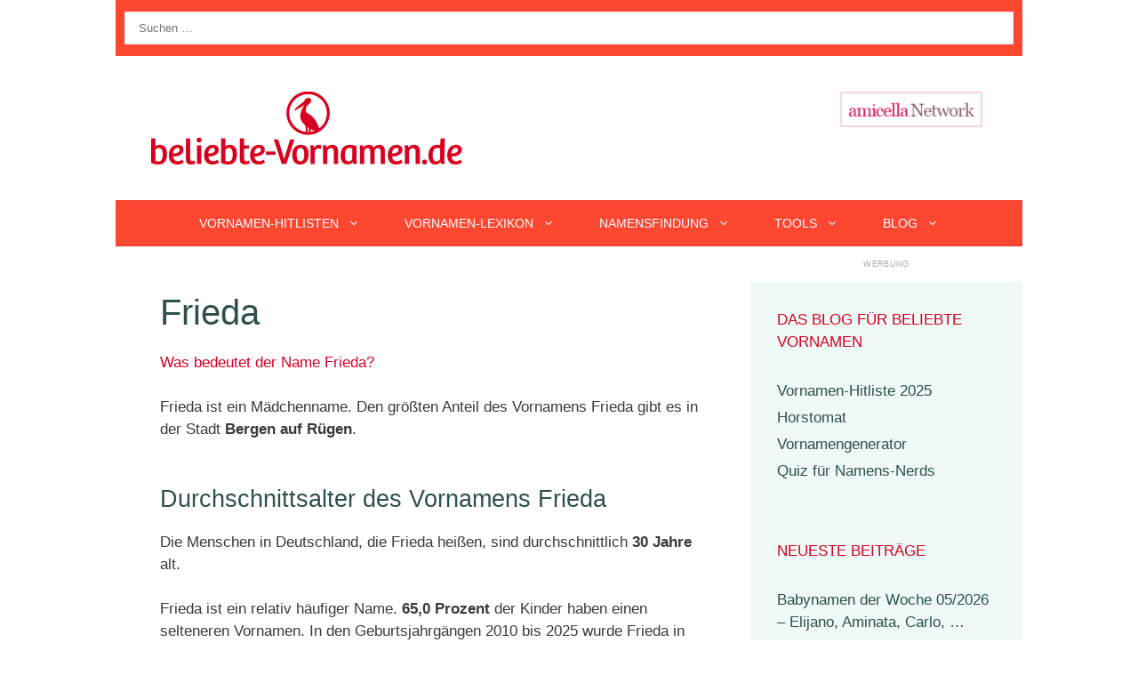

--- FILE ---
content_type: text/html; charset=utf-8
request_url: https://www.google.com/recaptcha/api2/aframe
body_size: 268
content:
<!DOCTYPE HTML><html><head><meta http-equiv="content-type" content="text/html; charset=UTF-8"></head><body><script nonce="JEqdzXh1aKn20P4dHHMHvQ">/** Anti-fraud and anti-abuse applications only. See google.com/recaptcha */ try{var clients={'sodar':'https://pagead2.googlesyndication.com/pagead/sodar?'};window.addEventListener("message",function(a){try{if(a.source===window.parent){var b=JSON.parse(a.data);var c=clients[b['id']];if(c){var d=document.createElement('img');d.src=c+b['params']+'&rc='+(localStorage.getItem("rc::a")?sessionStorage.getItem("rc::b"):"");window.document.body.appendChild(d);sessionStorage.setItem("rc::e",parseInt(sessionStorage.getItem("rc::e")||0)+1);localStorage.setItem("rc::h",'1769761832569');}}}catch(b){}});window.parent.postMessage("_grecaptcha_ready", "*");}catch(b){}</script></body></html>